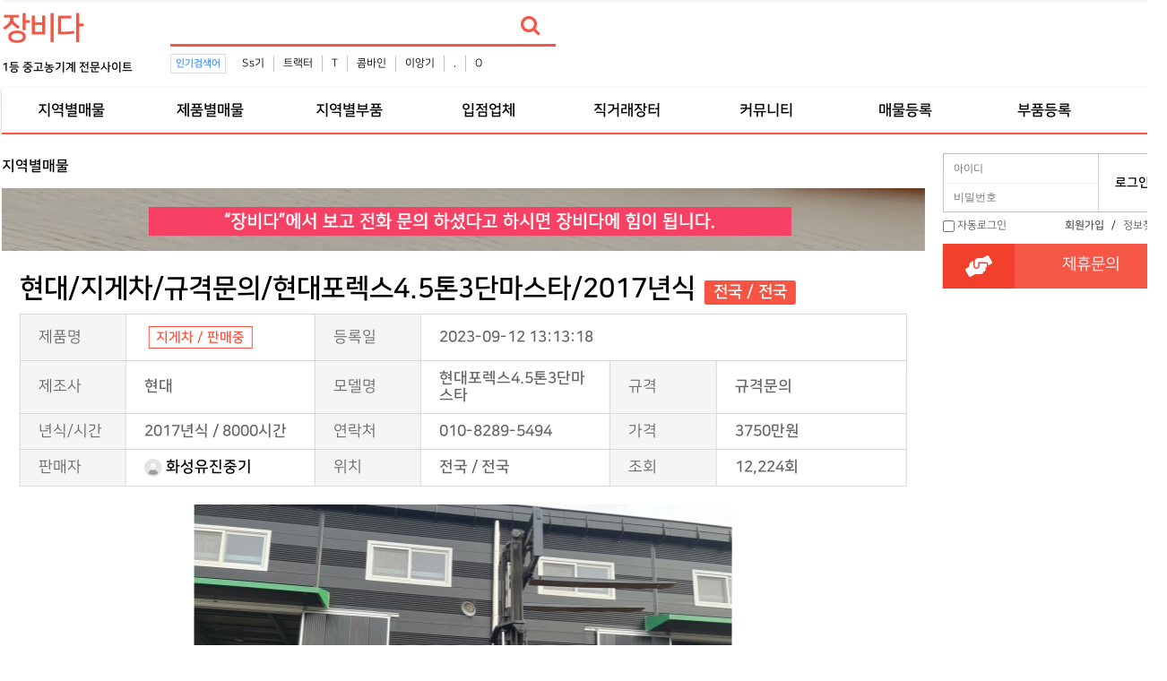

--- FILE ---
content_type: text/html; charset=utf-8
request_url: https://www.jangbida.com/bbs/board.php?bo_table=comm&wr_id=647&page=6&tbl=$tbl
body_size: 9609
content:
<!doctype html>
<html lang="ko">

<head>

<script data-ad-client="ca-pub-9011788678135296" async src="https://pagead2.googlesyndication.com/pagead/js/adsbygoogle.js"></script>

<meta charset="utf-8">
<meta http-equiv="imagetoolbar" content="no">
<meta http-equiv="X-UA-Compatible" content="IE=edge">
<meta name="myblogu-verification" content="OWE2Mzk3ZGY3OWQ4M2Y3MDI0YThjZmYzYThkOTNhMjQ=" />
<title>현대/지게차/규격문의/현대포렉스4.5톤3단마스타/2017년식 > 지역별매물 | 중고농기계,소형농기계,농기계부품 - 장비다</title>
<link rel="canonical" href="https://www.jangbida.com">
<link rel="stylesheet" href="https://www.jangbida.com/theme/jangbida/css/banner.css?ver=171222">
<link rel="stylesheet" href="https://www.jangbida.com/theme/jangbida/skin/popular/basic/style.css?ver=171222">
<link rel="stylesheet" href="https://www.jangbida.com/theme/jangbida/skin/board/comm/style.css?ver=171222">
<link rel="stylesheet" href="https://www.jangbida.com/theme/jangbida/skin/latest/upso_review_latest/style.css?ver=171222">
<link rel="stylesheet" href="https://www.jangbida.com/theme/jangbida/skin/outlogin/basic/style.css?ver=171222">
<meta name="subject" content="현대/지게차/규격문의/현대포렉스4.5톤3단마스타/2017년식 > 지역별매물 | 중고농기계,소형농기계,농기계부품 - 장비다">
<meta name="title" content="현대/지게차/규격문의/현대포렉스4.5톤3단마스타/2017년식 > 지역별매물 | 중고농기계,소형농기계,농기계부품 - 장비다">
<meta name="Distribution" content="현대포렉스4.5톤3단마스타37,500,000원2017년식8000시간2017년식 입니다 건강이 좋지않아서 매각 하게되엇습니다 상태는 설명드리지않겠…, 중고농기계,소형농기계,농기계부품,트랙터,콤바인,이앙기,경운기,관리기,로타베이터,축산작업기,쟁기,트레일러,스키드로더,지게차,굴삭기,중장비,스키드로더타이어">
<meta name="Description" content="현대포렉스4.5톤3단마스타37,500,000원2017년식8000시간2017년식 입니다 건강이 좋지않아서 매각 하게되엇습니다 상태는 설명드리지않겠…, 중고농기계,소형농기계,농기계부품,트랙터,콤바인,이앙기,경운기,관리기,로타베이터,축산작업기,쟁기,트레일러,스키드로더,지게차,굴삭기,중장비,스키드로더타이어">
<meta name="Descript-xion" content="현대포렉스4.5톤3단마스타37,500,000원2017년식8000시간2017년식 입니다 건강이 좋지않아서 매각 하게되엇습니다 상태는 설명드리지않겠습니다 관리가 꾸준히 잘되어져있는 지게차입니다 듀얼 3단 풀옵션 입니다  바로 운행가능지게차 대차교환가능하고 카드가능 합니다할부가능지게차문의 환영궁금하신점 언제든 편하게 연락 주시고방문하셔서 시운전도 해보시고 결정하세요주소 경기도 화성시 장안면 장안로280번길 26-7☎문의전화 010-8289-5494 , 중고농기계,소형농기계,농기계부품,트랙터,콤바인,이앙기,경운기,관리기,로타베이터,축산작업기,쟁기,트레일러,스키드로더,지게차,굴삭기,중장비,스키드로더타이어">
<meta name="keywords" content="현대포렉스4.5톤3단마스타37,500,000원2017년식8000시간2017년식 입니다 건강이 좋지않아서 매각 하게되엇습니다 상태는 설명드리지않겠습니다 관리가 꾸준히 잘되어져있는 지게차입니다 듀얼 3단 풀옵션 입니다  바로 운행가능지게차 대차교환가능하고 카드가능 합니다할부가능지게차문의 환영궁금하신점 언제든 편하게 연락 주시고방문하셔서 시운전도 해보시고 결정하세요주소 경기도 화성시 장안면 장안로280번길 26-7☎문의전화 010-8289-5494 , 중고농기계,소형농기계,농기계부품,트랙터,콤바인,이앙기,트랙터타이어,BKT타이어,경운기,관리기,SS기,로타베이터,축산작업기,쟁기,트레일러,스키드로더,지게차,굴삭기,중장비,베일러,스키드로더타이어">
<meta property="og:type" content="website">
<meta property="og:site_name" content="현대/지게차/규격문의/현대포렉스4.5톤3단마스타/2017년식 > 지역별매물 | 중고농기계,소형농기계,농기계부품 - 장비다">
<meta property="og:title" id="ogtitle" itemprop="name" content="현대/지게차/규격문의/현대포렉스4.5톤3단마스타/2017년식 > 지역별매물 | 중고농기계,소형농기계,농기계부품 - 장비다">
<meta property="og:description" id="ogdesc" content="현대포렉스4.5톤3단마스타37,500,000원2017년식8000시간2017년식 입니다 건강이 좋지않아서 매각 하게되엇습니다 상태는 설명드리지않겠…, 중고농기계,소형농기계,농기계부품,트랙터,콤바인,이앙기,경운기,관리기,로타베이터,축산작업기,쟁기,트레일러,스키드로더,지게차,굴삭기,중장비,스키드로더타이어">
<meta property="og:url" content="https://www.jangbida.com/bbs/board.php?bo_table=comm&wr_id=647&page=6&tbl=$tbl">
<meta property="og:image" id="ogimg" content="https://www.jangbida.com/data/file/comm/thumb-3554510578_PWXTtHKd_066c2660be5b59813464c629c4f5bb6f619e5bed_202x150.jpg"><meta property="og:image:width" content="202">
<meta property="og:image:height" content="202">

<link rel="stylesheet" href="https://use.fontawesome.com/releases/v5.2.0/css/all.css" integrity="sha384-hWVjflwFxL6sNzntih27bfxkr27PmbbK/iSvJ+a4+0owXq79v+lsFkW54bOGbiDQ" crossorigin="anonymous" />
<link rel="stylesheet" href="https://www.jangbida.com/theme/jangbida/css/default.css?ver=171222">
<!--[if lte IE 8]>
<script src="https://www.jangbida.com/js/html5.js"></script>
<![endif]-->
<script>
//
var g5_url       = "https://www.jangbida.com";
var g5_bbs_url   = "https://www.jangbida.com/bbs";
var g5_is_member = "";
var g5_is_admin  = "";
var g5_is_mobile = "";
var g5_bo_table  = "comm";
var g5_sca       = "";
var g5_editor    = "smarteditor2";
var g5_cookie_domain = ".jangbida.com";
</script>
<script src="https://www.jangbida.com/js/jquery-1.8.3.min.js"></script>
<script src="https://www.jangbida.com/js/jquery.menu.js?ver=171222"></script>
<script src="https://www.jangbida.com/js/common.js?ver=171222"></script>
<script src="https://www.jangbida.com/js/wrest.js?ver=171222"></script>
<script src="https://www.jangbida.com/js/placeholders.min.js"></script>
<link rel="stylesheet" href="https://www.jangbida.com/js/font-awesome/css/font-awesome.min.css">

<script src="https://www.jangbida.com/js/jquery.bxslider.js"></script>
</head>

<body>
<!-- 상단메뉴고정 -->
<script type="text/javascript">
/*
$(window).scroll(function () {
        var height = $(document).scrollTop();

        if (parseInt(height) >= 0) {
            $('#hd').css({
                "position": "fixed",
                "display": "block",
                "width":"100%",
                "z-index" : "10000"
            });
			console.log("1");
            $('#wrapper').css({
                "padding-top":"116px"
            });
        } else {
            $('.hd').css({
                "display": "block",
                "position":"relative",
                "z-index" : "10000"
            });
            $('#wrapper').css({
                "padding-top":"116px"
            });
        }
    });
*/
</script>
<!-- 상단 시작 { -->
<div id="hd">
    <h1 id="hd_h1">현대/지게차/규격문의/현대포렉스4.5톤3단마스타/2017년식 > 지역별매물</h1>
    <div id="skip_to_container"><a href="#container">본문 바로가기</a></div>
    	<!--상단바 시작-->
	<!--
    <div id="tnb">
        <ul>
                        <li><a href="https://www.jangbida.com/bbs/tbregister.php"><i class="fa fa-user-plus" aria-hidden="true"></i> 회원가입</a></li>
            <li><a href="https://www.jangbida.com/bbs/login.php"><b><i class="fa fa-sign-in" aria-hidden="true"></i> 로그인</b></a></li>
                    </ul>
    </div>
	-->
	<!--상단바 끝-->
    <div id="hd_wrapper">
        <div id="logo">
			<!--로고이미지 시작-->
			<!--로고이미지 끝-->
			<a href="https://www.jangbida.com"><b style="font-size:35px; letter-spacing: -2px; color:#f65543;">장비다</b></a>
			<br><b style="font-size:13px;">1등 중고농기계 전문사이트</b>
        </div>
        
		<div id="hd_qnb">
          

<script>

$(document).ready(function(){
    $('.sb_bn').show().bxSlider({
        speed:3000,
        auto: false,
        pager:false,

    });
});




</script>
<!--
jQuery(function($){
    var slider = $('.slide-wrap').show().bxSlider({
		mode:'fade',
		speed:5000,
        pagerCustom: '#bx_pager',
        auto: true,
        useCSS : false,
        onSlideAfter : function(){
            slider.startAuto();
        }
    });
});
-->        </div>
		

		<!-- 검색 시작 --> 
        <div class="hd_sch_wr">
            <fieldset id="hd_sch">
                <legend>사이트 내 전체검색</legend>
                <form name="fsearchbox" method="get" action="https://www.jangbida.com/bbs/search.php" onsubmit="return fsearchbox_submit(this);">
                <input type="hidden" name="sfl" value="wr_subject||wr_content">
                <input type="hidden" name="sop" value="and">
                <label for="sch_stx" class="sound_only">검색어 필수</label>
                <input type="text" name="stx" id="sch_stx" maxlength="20" placeholder="">
                <button type="submit" id="sch_submit" value="검색"><i class="fa fa-search" aria-hidden="true"></i><span class="sound_only">검색</span></button>
                </form>
                <script>
                function fsearchbox_submit(f)
                {
                    if (f.stx.value.length < 2) {
                        alert("검색어는 두글자 이상 입력하십시오.");
                        f.stx.select();
                        f.stx.focus();
                        return false;
                    }
                    // 검색에 많은 부하가 걸리는 경우 이 주석을 제거하세요.
                    var cnt = 0;
                    for (var i=0; i<f.stx.value.length; i++) {
                        if (f.stx.value.charAt(i) == ' ')
                            cnt++;
                    }
                    if (cnt > 1) {
                        alert("빠른 검색을 위하여 검색어에 공백은 한개만 입력할 수 있습니다.");
                        f.stx.select();
                        f.stx.focus();
                        return false;
                    }
                    return true;
                }
                </script>
            </fieldset>
            
<!-- 인기검색어 시작 { -->
<section id="popular">
    <div>
        <h2>인기검색어</h2>
        <div class="popular_inner">
        <ul>
                    <li><a href="https://www.jangbida.com/bbs/search.php?sfl=wr_subject&amp;sop=and&amp;stx=Ss%EA%B8%B0">Ss기</a></li>
                        <li><a href="https://www.jangbida.com/bbs/search.php?sfl=wr_subject&amp;sop=and&amp;stx=%ED%8A%B8%EB%9E%99%ED%84%B0">트랙터</a></li>
                        <li><a href="https://www.jangbida.com/bbs/search.php?sfl=wr_subject&amp;sop=and&amp;stx=T">T</a></li>
                        <li><a href="https://www.jangbida.com/bbs/search.php?sfl=wr_subject&amp;sop=and&amp;stx=%EC%BD%A4%EB%B0%94%EC%9D%B8">콤바인</a></li>
                        <li><a href="https://www.jangbida.com/bbs/search.php?sfl=wr_subject&amp;sop=and&amp;stx=%EC%9D%B4%EC%95%99%EA%B8%B0">이앙기</a></li>
                        <li><a href="https://www.jangbida.com/bbs/search.php?sfl=wr_subject&amp;sop=and&amp;stx=.">.</a></li>
                        <li><a href="https://www.jangbida.com/bbs/search.php?sfl=wr_subject&amp;sop=and&amp;stx=O">O</a></li>
                    </ul>
        </div>
    </div>
</section>
<!-- } 인기검색어 끝 -->        </div>
		<!-- 상단배너 시작 -->
		<!-- 상단배너 끝 -->
    </div>

    <nav id="gnb">
        <h2>메인메뉴</h2>
        <div class="gnb_wrap">
            <ul id="gnb_1dul">
				<!--전체메뉴열기 시작-->
				<!--전체메뉴열기 끝-->
                                <li class="gnb_1dli" style="z-index:999">
                    <a href="https://jangbida.com/bbs/board.php?bo_table=comm&tbl=state" target="_self" class="gnb_1da">지역별매물</a>
                                    </li>
                                <li class="gnb_1dli" style="z-index:998">
                    <a href="https://jangbida.com/bbs/board.php?bo_table=comm&tbl=theme" target="_self" class="gnb_1da">제품별매물</a>
                                    </li>
                                <li class="gnb_1dli" style="z-index:997">
                    <a href="https://jangbida.com/bbs/board.php?bo_table=store" target="_self" class="gnb_1da">지역별부품</a>
                                    </li>
                                <li class="gnb_1dli" style="z-index:996">
                    <a href="https://jangbida.com/bbs/board.php?bo_table=event" target="_self" class="gnb_1da">입점업체</a>
                                    </li>
                                <li class="gnb_1dli" style="z-index:995">
                    <a href="https://jangbida.com/bbs/board.php?bo_table=jikgure" target="_self" class="gnb_1da">직거래장터</a>
                                    </li>
                                <li class="gnb_1dli" style="z-index:994">
                    <a href="https://jangbida.com/bbs/group.php?gr_id=community" target="_self" class="gnb_1da">커뮤니티</a>
                                    </li>
                                <li class="gnb_1dli" style="z-index:993">
                    <a href="https://www.jangbida.com/bbs/write.php?bo_table=comm" target="_self" class="gnb_1da">매물등록</a>
                                    </li>
                                <li class="gnb_1dli" style="z-index:992">
                    <a href="https://www.jangbida.com/bbs/write.php?bo_table=store" target="_self" class="gnb_1da">부품등록</a>
                                    </li>
                            </ul>
            <div id="gnb_all">
                <h2>전체메뉴</h2>
                <ul class="gnb_al_ul">
                                        <li class="gnb_al_li">
                        <a href="https://jangbida.com/bbs/board.php?bo_table=comm&tbl=state" target="_self" class="gnb_al_a">지역별매물</a>
                                            </li>
                                        <li class="gnb_al_li">
                        <a href="https://jangbida.com/bbs/board.php?bo_table=comm&tbl=theme" target="_self" class="gnb_al_a">제품별매물</a>
                                            </li>
                                        <li class="gnb_al_li">
                        <a href="https://jangbida.com/bbs/board.php?bo_table=store" target="_self" class="gnb_al_a">지역별부품</a>
                                            </li>
                                        <li class="gnb_al_li">
                        <a href="https://jangbida.com/bbs/board.php?bo_table=event" target="_self" class="gnb_al_a">입점업체</a>
                                            </li>
                                        <li class="gnb_al_li">
                        <a href="https://jangbida.com/bbs/board.php?bo_table=jikgure" target="_self" class="gnb_al_a">직거래장터</a>
                                            </li>
                                        <li class="gnb_al_li">
                        <a href="https://jangbida.com/bbs/group.php?gr_id=community" target="_self" class="gnb_al_a">커뮤니티</a>
                                            </li>
                                        <li class="gnb_al_li">
                        <a href="https://www.jangbida.com/bbs/write.php?bo_table=comm" target="_self" class="gnb_al_a">매물등록</a>
                                            </li>
                                        <li class="gnb_al_li">
                        <a href="https://www.jangbida.com/bbs/write.php?bo_table=store" target="_self" class="gnb_al_a">부품등록</a>
                                            </li>
                                    </ul>
                <button type="button" class="gnb_close_btn"><i class="fa fa-times" aria-hidden="true"></i></button>
            </div>
        </div>
    </nav>
    <script>
    $(function(){
        $(".gnb_menu_btn").click(function(){
            $("#gnb_all").show();
        });
        $(".gnb_close_btn").click(function(){
            $("#gnb_all").hide();
        });
    });
    </script>
</div>
<!-- } 상단 끝 -->

<hr>
<!-- 콘텐츠 시작 { -->
<div id="wrapper">
    <div id="container_wr">
		<!--lside 시작 -->

		<div style="position: relative;width: 1300px;margin: 0px auto;border:1px solid #f65543;">
			<!-- 좌 -->
			<div style="position: absolute;width: 120px; top: 23px;left: -170px;">
				<div style="width: 160px;">
					<script async src="https://pagead2.googlesyndication.com/pagead/js/adsbygoogle.js"></script>
					<!-- 좌측1 -->
					<ins class="adsbygoogle"
						 style="display:inline-block;width:160px;height:588px"
						 data-ad-client="ca-pub-9011788678135296"
						 data-ad-slot="8583964152"></ins>
					<script>
						 (adsbygoogle = window.adsbygoogle || []).push({});
					</script>
					
					<!--
					<script async src="https://pagead2.googlesyndication.com/pagead/js/adsbygoogle.js"></script>
					// 좌측2 
					<ins class="adsbygoogle"
						 style="display:inline-block;width:160px;height:588px"
						 data-ad-client="ca-pub-9011788678135296"
						 data-ad-slot="8392392463"></ins>
					<script>
						 (adsbygoogle = window.adsbygoogle || []).push({});
					</script>
					-->

				</div>
			</div>
			<!-- 우 --> 
			
			<!--
			<div style="position: absolute;width: 120px; top: 23px;right: -130px;">
				<div style="width: 160px;">
					<script async src="https://pagead2.googlesyndication.com/pagead/js/adsbygoogle.js"></script>
					// 우측1 
					<ins class="adsbygoogle"
						 style="display:inline-block;width:160px;height:588px"
						 data-ad-client="ca-pub-9011788678135296"
						 data-ad-slot="7434534011"></ins>
					<script>
						 (adsbygoogle = window.adsbygoogle || []).push({});
					</script>
					<script async src="https://pagead2.googlesyndication.com/pagead/js/adsbygoogle.js"></script>
					// 우측2 
					<ins class="adsbygoogle"
						 style="display:inline-block;width:160px;height:588px"
						 data-ad-client="ca-pub-9011788678135296"
						 data-ad-slot="9485982289"></ins>
					<script>
						 (adsbygoogle = window.adsbygoogle || []).push({});
					</script>

				</div>
			</div>
			-->



		</div>


		<!--lside 끝 -->
    <div id="container">
        <h2 id="container_title"><span title="현대/지게차/규격문의/현대포렉스4.5톤3단마스타/2017년식 &gt; 지역별매물">지역별매물</span></h2>
<!-- 테마 노출 --> 
<link href="https://www.jangbida.com/theme/jangbida/skin/board/comm/css/jquery.tagit.css" rel="stylesheet" type="text/css">
<link href="https://www.jangbida.com/theme/jangbida/skin/board/comm/css/tagit.ui-zendesk.css" rel="stylesheet" type="text/css">

<script src="https://www.jangbida.com/js/viewimageresize.js"></script>

<div style="height:70px;">
	<img src="https://www.jangbida.com/img/ask.png" alt="장비다 문의">
</div>

<!-- 게시물 읽기 시작 { -->
<article id="bo_v" style="width:100%">
    <header>
        <h2 id="bo_v_title">
            <span class="bo_v_tit">
            현대/지게차/규격문의/현대포렉스4.5톤3단마스타/2017년식<span class="bo_v_cate">전국&nbsp;/&nbsp;전국</span></span>
        </h2>
    </header>

    <section id="bo_v_info">

		<h2>테마 정보 </h2>
        <table>
		<!-- 태그 기능과 관련하여 추가{ -->
        <!-- }태그 기능과 관련하여 추가 -->
		</table>

        <h2>페이지 정보</h2>
        <table>
       		<tbody>
				<tr>
        			<th>제품명</th>
        			<td class="auto" colspan="1">
				
						
							<!-- 태그 기능과 관련하여 추가{ -->
														<div>
								<ul class="tagit ui-widget ui-widget-content ui-corner-all">
																		<li class="tagit tagit-choice ui-widget-content ui-state-default ui-corner-all tagit-choice-read-only" style="background-color: #fff">
									<b style="color:#f65543">지게차 / 판매중</b>
									</li>
								</ul>
														</div>

						 
						<!-- }태그 기능과 관련하여 추가 -->

					</td>	
					<th>등록일</th>

        			<td class="auto" colspan="3">2023-09-12 13:13:18</td>
					<!--
        			<td class="auto" colspan="3">2323-09-12</td>
					-->
				</tr>
				<tr>
					<th>제조사</th>
        			<td class="auto">현대</td>
        			<th>모델명</th>
        			<td>현대포렉스4.5톤3단마스타</td>
					<th>규격</th>
        			<td class="auto">규격문의</td>
        		</tr>
				<tr>
					<th>년식/시간</th>		
        			<td>2017년식 / 8000시간</td>
					<th>연락처</th>
        			<td>010-8289-5494</td>
					<th>가격</th>	
					
						        			<td>3750만원</td>
					 
        		</tr>
				<tr>
        			<th>판매자</th>
        			<td><span class="sv_wrap">
<a href="https://www.jangbida.com/bbs/profile.php?mb_id=micr7" class="sv_member" title="화성유진중기 자기소개" target="_blank" rel="nofollow" onclick="return false;"><span class="profile_img"><img src="https://www.jangbida.com/img/no_profile.gif" alt="no_profile" width="20" height="20"></span> 화성유진중기</a>
<span class="sv">
<a href="https://www.jangbida.com/bbs/memo_form.php?me_recv_mb_id=micr7" onclick="win_memo(this.href); return false;">쪽지보내기</a>
<a href="https://www.jangbida.com/bbs/formmail.php?mb_id=micr7&amp;name=%ED%99%94%EC%84%B1%EC%9C%A0%EC%A7%84%EC%A4%91%EA%B8%B0&amp;email=zdSgaJlsaWZidNGV2MnWY8ejoQ--" onclick="win_email(this.href); return false;">메일보내기</a>
<a href="https://www.jangbida.com/bbs/profile.php?mb_id=micr7" onclick="win_profile(this.href); return false;">자기소개</a>
<a href="https://www.jangbida.com/bbs/board.php?bo_table=comm&amp;sca=&amp;sfl=mb_id,1&amp;stx=micr7">아이디로 검색</a>
<a href="https://www.jangbida.com/bbs/new.php?mb_id=micr7" class="link_new_page" onclick="check_goto_new(this.href, event);">전체게시물</a>
</span>

<noscript class="sv_nojs"><span class="sv">
<a href="https://www.jangbida.com/bbs/memo_form.php?me_recv_mb_id=micr7" onclick="win_memo(this.href); return false;">쪽지보내기</a>
<a href="https://www.jangbida.com/bbs/formmail.php?mb_id=micr7&amp;name=%ED%99%94%EC%84%B1%EC%9C%A0%EC%A7%84%EC%A4%91%EA%B8%B0&amp;email=zdSgaJlsaWZidNGV2MnWY8ejoQ--" onclick="win_email(this.href); return false;">메일보내기</a>
<a href="https://www.jangbida.com/bbs/profile.php?mb_id=micr7" onclick="win_profile(this.href); return false;">자기소개</a>
<a href="https://www.jangbida.com/bbs/board.php?bo_table=comm&amp;sca=&amp;sfl=mb_id,1&amp;stx=micr7">아이디로 검색</a>
<a href="https://www.jangbida.com/bbs/new.php?mb_id=micr7" class="link_new_page" onclick="check_goto_new(this.href, event);">전체게시물</a>
</span>
</noscript></span></td>
        			<th>위치</th>
        			<td>전국 / 전국</td>
					<th>조회</th>
        			<td>12,224회</td>
        		</tr>
        	</tbody>
        </table>
    </section>

    <section id="bo_v_atc">
        <h2 id="bo_v_atc_title">본문</h2>

        <div id="bo_v_img">
<img src="https://www.jangbida.com/data/file/comm/thumb-3554510578_PWXTtHKd_066c2660be5b59813464c629c4f5bb6f619e5bed_600x450.jpg" alt=""/><img src="https://www.jangbida.com/data/file/comm/thumb-3554510578_lYmFe4aJ_38918a48638743c3bbc3530917d8b699115edaf5_600x800.jpg" alt=""/><img src="https://www.jangbida.com/data/file/comm/thumb-3554510578_qWBUpabr_eeba565208644bca14095278e997f578d41da8bf_600x450.jpg" alt=""/><img src="https://www.jangbida.com/data/file/comm/thumb-3554510578_YqrOHpsu_be67cf2e8440f17f0e37f4e21511f713912655c7_600x450.jpg" alt=""/><img src="https://www.jangbida.com/data/file/comm/thumb-3554510578_ZaDPgYJB_92259b79881fb8b742845afba13402670bb94d07_600x800.jpg" alt=""/></div>
        <!-- 본문 내용 시작 { -->
		<!-- by div 체크 
		<div id="bo_v_con"></div>
		-->
        <div><span style="font-size:14pt;">현대포렉스4.5톤3단마스타</span></div><div><span style="font-size:14pt;">37,500,000원</span></div><div><span style="font-size:14pt;">2017년식</span></div><div><span style="font-size:14pt;">8000시간</span></div><div><span style="font-size:14pt;">2017년식 입니다 </span></div><div><span style="font-size:14pt;">건강이 좋지않아서 매각 하게되엇습니다 </span></div><div><span style="font-size:14pt;">상태는 설명드리지않겠습니다 </span></div><div><span style="font-size:14pt;">관리가 꾸준히 잘되어져있는 지게차입니다 </span></div><div><span style="font-size:14pt;">듀얼 3단 풀옵션 입니다  </span></div><div><span style="font-size:14pt;">바로 운행가능</span></div><div><span style="font-size:14pt;">지게차 대차교환가능하고 카드가능 합니다</span></div><div><span style="font-size:14pt;">할부가능</span></div><div><span style="font-size:14pt;">지게차문의 환영</span></div><div><span style="font-size:14pt;">궁금하신점 언제든 편하게 연락 주시고</span></div><div><span style="font-size:14pt;">방문하셔서 시운전도 해보시고 결정하세요</span></div><div><span style="font-size:14pt;">주소 경기도 화성시 장안면 장안로280번길 26-7</span></div><div><span style="font-size:14pt;">☎문의전화 010-8289-5494 </span></div>                <!-- } 본문 내용 끝 -->
                <!--  추천 비추천 시작 { -->
                <!-- }  추천 비추천 끝 -->
    </section>

    <div id="bo_v_share">
	<!-- 스크랩 제거 --> 
            </div>

    
    
    
    <!-- 게시물 상단 버튼 시작 { -->
    <div id="bo_v_top">
        
        <ul class="bo_v_left">
                                                                    </ul>

        <ul class="bo_v_com">
           <li><a href="./board.php?bo_table=comm&amp;page=6" class="btn_b01 btn"><i class="fa fa-list" aria-hidden="true"></i> 목록</a></li>
                                </ul>

                <ul class="bo_v_nb">
            <li class="btn_prv"><span class="nb_tit"><i class="fa fa-caret-up" aria-hidden="true"></i> 이전글</span><a href="./board.php?bo_table=comm&amp;wr_id=648&amp;page=6&tbl=$tbl">두산/지게차/규격문의/두산7톤하이마스타자동발디젤지게차/2003년식</a> <span class="nb_date">23.09.12</span></li>            <li class="btn_next"><span class="nb_tit"><i class="fa fa-caret-down" aria-hidden="true"></i> 다음글</span><a href="./board.php?bo_table=comm&amp;wr_id=646&amp;page=6&tbl=$tbl">두산/지게차/규격문의/두산1.5톤 디젤지게차 /1996년식</a>  <span class="nb_date">23.09.12</span></li>        </ul>
                    </div>
    <!-- } 게시물 상단 버튼 끝 -->

	<!-- 후기글 노출 --> 
	
<div id="new_lat">

    	<strong class="lat_title">
		<!--
		<a href="https://www.jangbida.com/bbs/new2.php">내업소후기()</a></a>
		-->
				<a href="https://www.jangbida.com/bbs/new2.php"><li style="color:#f65543">내업체후기</li></a></a>
	</strong>
    
	<div class="tbl_head_lt">

	<table>
    
    <tr><td colspan="3" class="empty_table">게시물이 없습니다.</td></tr>
	</table>
    </div>
</div>
    
<script>
// 글자수 제한
var char_min = parseInt(0); // 최소
var char_max = parseInt(0); // 최대
</script>
<!--
<button type="button" class="cmt_btn"><i class="fa fa-commenting-o" aria-hidden="true"></i> 댓글목록</button>
-->
<button type="button" class="cmt_btn">업체댓글</button>
<!-- 댓글 시작 { -->
<section id="bo_vc">
    <h2>업체댓글</h2>
        <p id="bo_vc_empty">등록된 댓글이 없습니다.</p>
</section>
<!-- } 댓글 끝 -->

<!-- } 댓글 쓰기 끝 -->
<script src="https://www.jangbida.com/js/md5.js"></script>


</article>
<!-- } 게시판 읽기 끝 -->

<script>

function board_move(href)
{
    window.open(href, "boardmove", "left=50, top=50, width=500, height=550, scrollbars=1");
}
</script>

<script>
$(function() {
    $("a.view_image").click(function() {
        window.open(this.href, "large_image", "location=yes,links=no,toolbar=no,top=10,left=10,width=10,height=10,resizable=yes,scrollbars=no,status=no");
        return false;
    });

    // 추천, 비추천
    $("#good_button, #nogood_button").click(function() {
        var $tx;
        if(this.id == "good_button")
            $tx = $("#bo_v_act_good");
        else
            $tx = $("#bo_v_act_nogood");

        excute_good(this.href, $(this), $tx);
        return false;
    });

    // 이미지 리사이즈
    $("#bo_v_atc").viewimageresize();

    //sns공유
    $(".btn_share").click(function(){
        $("#bo_v_sns").fadeIn();

    });

    $(document).mouseup(function (e) {
        var container = $("#bo_v_sns");
        if (!container.is(e.target) && container.has(e.target).length === 0){
        container.css("display","none");
        }
    });
});

function excute_good(href, $el, $tx)
{
    $.post(
        href,
        { js: "on" },
        function(data) {
            if(data.error) {
                alert(data.error);
                return false;
            }

            if(data.count) {
                $el.find("strong").text(number_format(String(data.count)));
                if($tx.attr("id").search("nogood") > -1) {
                    $tx.text("이 글을 비추천하셨습니다.");
                    $tx.fadeIn(200).delay(2500).fadeOut(200);
                } else {
                    $tx.text("이 글을 추천하셨습니다.");
                    $tx.fadeIn(200).delay(2500).fadeOut(200);
                }
            }
        }, "json"
    );
}
</script>
<!-- } 게시글 읽기 끝 -->
<p align="center" style="padding:0px;font-family:'malgun gothic', dotum, sans-serif;"><br /></p>
    </div>
	<div id="aside">
		<!-- side part {-->
		
<!-- 로그인 전 아웃로그인 시작 { -->
<section id="ol_before" class="ol">
    <h2>회원로그인</h2>
    <form name="foutlogin" action="https://www.jangbida.com/bbs/login_check.php" onsubmit="return fhead_submit(this);" method="post" autocomplete="off">
    <fieldset>
        <div class="ol_wr">
            <input type="hidden" name="url" value="https%3A%2F%2Fwww.jangbida.com%2Fbbs%2Fboard.php%3Fbo_table%3Dcomm%26wr_id%3D647%26page%3D6%26tbl%3D%24tbl">
            <label for="ol_id" id="ol_idlabel" class="sound_only">회원아이디<strong>필수</strong></label>
            <input type="text" id="ol_id" name="mb_id" required maxlength="20" placeholder="아이디">
            <label for="ol_pw" id="ol_pwlabel" class="sound_only">비밀번호<strong>필수</strong></label>
            <input type="password" name="mb_password" id="ol_pw" required maxlength="20" placeholder="비밀번호">
            <input type="submit" id="ol_submit" value="로그인" class="btn_b02">
        </div>
        <div class="ol_auto_wr"> 
            <div id="ol_auto">
                <input type="checkbox" name="auto_login" value="1" id="auto_login">
                <label for="auto_login" id="auto_login_label">자동로그인</label>
            </div>
            <div id="ol_svc">
                <a href="https://www.jangbida.com/bbs/tbregister.php"><b>회원가입</b></a> /
                <a href="https://www.jangbida.com/bbs/password_lost.php" id="ol_password_lost">정보찾기</a>
            </div>
        </div>
        
    </fieldset>
    </form>
</section>

<script>
$omi = $('#ol_id');
$omp = $('#ol_pw');
$omi_label = $('#ol_idlabel');
$omi_label.addClass('ol_idlabel');
$omp_label = $('#ol_pwlabel');
$omp_label.addClass('ol_pwlabel');

$(function() {

    $("#auto_login").click(function(){
        if ($(this).is(":checked")) {
            if(!confirm("자동로그인을 사용하시면 다음부터 회원아이디와 비밀번호를 입력하실 필요가 없습니다.\n\n공공장소에서는 개인정보가 유출될 수 있으니 사용을 자제하여 주십시오.\n\n자동로그인을 사용하시겠습니까?"))
                return false;
        }
    });
});

function fhead_submit(f)
{
    return true;
}
</script>
<!-- } 로그인 전 아웃로그인 끝 -->
		<p>
		    <h2>
			  <i class="fas fa-hands-helping fa-2x"></i>
	          <a href="https://www.jangbida.com/bbs/qalist.php">제휴문의</a>
			</h2>
		</p>
		<p style="margin-top: 10px;">
	        <style>

div.coupon h3 {
    width: 100%;
    height: 20px;
    border-style: none;
    background-color: #3783C0;
    color: #FFFFFF;
    font-size: 11px;
    line-height: 20px;
    text-align:center;
}
</style>
		</p>
		<p>
		<!-- 로그인 하단 --> 
				
			<script async src="https://pagead2.googlesyndication.com/pagead/js/adsbygoogle.js"></script>
			<!-- 로그인하단 -->
			<ins class="adsbygoogle"
				 style="display:inline-block;width:250px;height:458px"
				 data-ad-client="ca-pub-9011788678135296"
				 data-ad-slot="7327363437"></ins>
			<script>
				 (adsbygoogle = window.adsbygoogle || []).push({});
			</script>
			

		</p>
		<!-- side part } -->
    </div>
</div>

</div>
<!-- } 콘텐츠 끝 -->
<hr>
<!-- 하단 시작 { -->
<div id="ft">
  <div class="wrap">
		<a href="https://www.jangbida.com"><b style="font-size:35px; letter-spacing: -2px; color:#f65543">장비다</b></a>
		<ul class="info">
			<li>
				<strong><a href="https://www.jangbida.com/bbs/content.php?co_id=provision">이용약관</a></strong>
				<strong><a href="https://www.jangbida.com/bbs/content.php?co_id=privacy">개인정보처리방침</a></strong>
				<strong><a href="https://www.jangbida.com/bbs/board.php?bo_table=comm&amp;wr_id=647&amp;page=6&amp;tbl=%24tbl&amp;device=mobile">모바일버전</a></strong>
				<strong><a href="https://play.google.com/store/apps/details?id=com.hybrid.jba"><img src="https://www.jangbida.com/theme/jangbida/img/jangbida_app.png" width="150" title="장비다 중고농기계 모바일앱" alt="장비다 중고농기계 모바일앱">모바일앱 다운로드</a></strong>
			</li>
			<!-- 
			<li>
				상호명 : 장비다
				<span>|</span>
				대표자 : 장비다
				<span>|</span>
				소재지 : 서울시 강남구 1234
			</li>
			<li>
				사업자등록번호 : 123-45-67890
				<span>|</span>
				대표번호 : 070-0000-0000
				<span>|</span>
				카카오톡 : thebamlove
				<span>|</span>
				고객센터 : 월~토 10:00~19:00 (공휴일 휴무)
			</li>
			-->
			<li>
				Copyright 2019 - 2026 jangbida.com. 
				All rights reserved.
			</li>
			<li>
							<b style="color:green">장비다는 중고농기계 등록중개자(플랫폼)로,등록 매물의 당사자가 아니라는 사실을 고지하며, <br>
				등록된 매물의 구매/판매 및 환불 등과 관련된 의무와 책임은 각 매물등록 판매자에게 있습니다.</b> <br>

			</li>
		</ul>
	</div>

	<!-- 상단으로 
    <button type="button" id="top_btn"><i class="fa fa-arrow-up" aria-hidden="true"></i><span class="sound_only">상단으로</span></button>
	-->
        <script>
        $(function() {
            $("#top_btn").on("click", function() {
                $("html, body").animate({scrollTop:0}, '500');
                return false;
            });
        });
        </script>
</div>

<!-- Global site tag (gtag.js) - Google Analytics -->
<script async src="https://www.googletagmanager.com/gtag/js?id=UA-164762401-1"></script>
<script>
  window.dataLayer = window.dataLayer || [];
  function gtag(){dataLayer.push(arguments);}
  gtag('js', new Date());

  gtag('config', 'UA-164762401-1');
</script>
<!-- } 하단 끝 -->

<script>
$(function() {
    // 폰트 리사이즈 쿠키있으면 실행
    font_resize("container", get_cookie("ck_font_resize_rmv_class"), get_cookie("ck_font_resize_add_class"));
});
</script>



<!-- ie6,7에서 사이드뷰가 게시판 목록에서 아래 사이드뷰에 가려지는 현상 수정 -->
<!--[if lte IE 7]>
<script>
$(function() {
    var $sv_use = $(".sv_use");
    var count = $sv_use.length;

    $sv_use.each(function() {
        $(this).css("z-index", count);
        $(this).css("position", "relative");
        count = count - 1;
    });
});
</script>
<![endif]-->

<script defer src="https://static.cloudflareinsights.com/beacon.min.js/vcd15cbe7772f49c399c6a5babf22c1241717689176015" integrity="sha512-ZpsOmlRQV6y907TI0dKBHq9Md29nnaEIPlkf84rnaERnq6zvWvPUqr2ft8M1aS28oN72PdrCzSjY4U6VaAw1EQ==" data-cf-beacon='{"version":"2024.11.0","token":"b9bd0bca465941c28c06628d8b04c265","r":1,"server_timing":{"name":{"cfCacheStatus":true,"cfEdge":true,"cfExtPri":true,"cfL4":true,"cfOrigin":true,"cfSpeedBrain":true},"location_startswith":null}}' crossorigin="anonymous"></script>
</body>
</html>




<!-- 사용스킨 : theme/comm -->


--- FILE ---
content_type: text/html; charset=utf-8
request_url: https://www.google.com/recaptcha/api2/aframe
body_size: 268
content:
<!DOCTYPE HTML><html><head><meta http-equiv="content-type" content="text/html; charset=UTF-8"></head><body><script nonce="r4BplXNjzPbsDqzV1lz55Q">/** Anti-fraud and anti-abuse applications only. See google.com/recaptcha */ try{var clients={'sodar':'https://pagead2.googlesyndication.com/pagead/sodar?'};window.addEventListener("message",function(a){try{if(a.source===window.parent){var b=JSON.parse(a.data);var c=clients[b['id']];if(c){var d=document.createElement('img');d.src=c+b['params']+'&rc='+(localStorage.getItem("rc::a")?sessionStorage.getItem("rc::b"):"");window.document.body.appendChild(d);sessionStorage.setItem("rc::e",parseInt(sessionStorage.getItem("rc::e")||0)+1);localStorage.setItem("rc::h",'1769909758146');}}}catch(b){}});window.parent.postMessage("_grecaptcha_ready", "*");}catch(b){}</script></body></html>